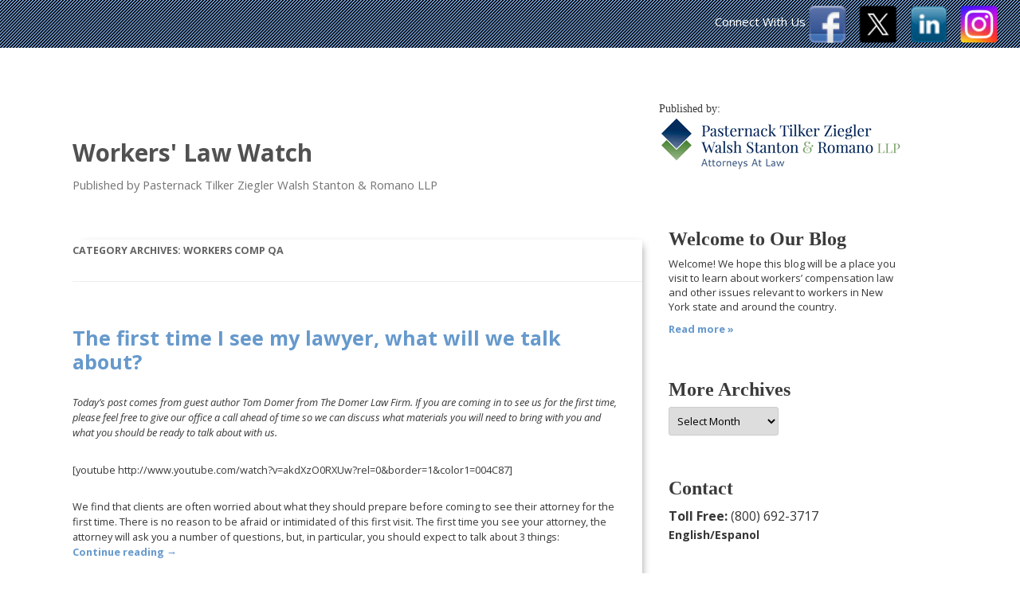

--- FILE ---
content_type: text/html; charset=UTF-8
request_url: https://workerslawwatch.com/category/workers-comp-qa-2/
body_size: 15250
content:
<!DOCTYPE html>
<!--[if IE 7]>
<html class="ie ie7" lang="en-US">
<![endif]-->
<!--[if IE 8]>
<html class="ie ie8" lang="en-US">
<![endif]-->
<!--[if !(IE 7) | !(IE 8)  ]><!-->
<html lang="en-US">
<!--<![endif]-->
<head>
<meta charset="UTF-8" />
<meta name="viewport" content="width=device-width" />
<meta content="related_content_manifest" value="2f9056a0-0309-4f8a-8ab4-2784d32bca0b"/>
<title>workers comp qa Archives - Workers&#039; Law Watch</title>
<link rel="profile" href="http://gmpg.org/xfn/11" />
<link rel="pingback" href="https://workerslawwatch.com/xmlrpc.php" />
<!--[if lt IE 9]>
<script src="https://workerslawwatch.com/wp-content/themes/twentytwelve/js/html5.js" type="text/javascript"></script>
<![endif]-->
<script type='text/javascript'>//<![CDATA[
(function() {
  var script = document.createElement('script');
  script.type  = 'text/javascript';
  script.async = 'async';
  script.src   = 'https://choruswp.nik.io/v1/related_content.js?id=502043&api_key=7378de628d2500d00b1111f7c0c7386c313bd9a1fec4a00';
  var s = document.getElementsByTagName('script')[0];
  s.parentNode.insertBefore(script, s);
})();//]]>
</script>
<meta name='robots' content='index, follow, max-image-preview:large, max-snippet:-1, max-video-preview:-1' />

	<!-- This site is optimized with the Yoast SEO plugin v26.6 - https://yoast.com/wordpress/plugins/seo/ -->
	<link rel="canonical" href="https://workerslawwatch.com/category/workers-comp-qa-2/" />
	<script type="application/ld+json" class="yoast-schema-graph">{"@context":"https://schema.org","@graph":[{"@type":"CollectionPage","@id":"https://workerslawwatch.com/category/workers-comp-qa-2/","url":"https://workerslawwatch.com/category/workers-comp-qa-2/","name":"workers comp qa Archives - Workers&#039; Law Watch","isPartOf":{"@id":"https://workerslawwatch.com/#website"},"inLanguage":"en-US"},{"@type":"WebSite","@id":"https://workerslawwatch.com/#website","url":"https://workerslawwatch.com/","name":"Workers&#039; Law Watch","description":"Published by Pasternack Tilker Ziegler Walsh Stanton &amp; Romano LLP","potentialAction":[{"@type":"SearchAction","target":{"@type":"EntryPoint","urlTemplate":"https://workerslawwatch.com/?s={search_term_string}"},"query-input":{"@type":"PropertyValueSpecification","valueRequired":true,"valueName":"search_term_string"}}],"inLanguage":"en-US"}]}</script>
	<!-- / Yoast SEO plugin. -->


<link rel='dns-prefetch' href='//fonts.googleapis.com' />
<link rel="alternate" type="application/rss+xml" title="Workers&#039; Law Watch &raquo; Feed" href="https://workerslawwatch.com/feed/" />
<link rel="alternate" type="application/rss+xml" title="Workers&#039; Law Watch &raquo; workers comp qa Category Feed" href="https://workerslawwatch.com/category/workers-comp-qa-2/feed/" />
<style id='wp-img-auto-sizes-contain-inline-css' type='text/css'>
img:is([sizes=auto i],[sizes^="auto," i]){contain-intrinsic-size:3000px 1500px}
/*# sourceURL=wp-img-auto-sizes-contain-inline-css */
</style>
<style id='wp-block-library-inline-css' type='text/css'>
:root{--wp-block-synced-color:#7a00df;--wp-block-synced-color--rgb:122,0,223;--wp-bound-block-color:var(--wp-block-synced-color);--wp-editor-canvas-background:#ddd;--wp-admin-theme-color:#007cba;--wp-admin-theme-color--rgb:0,124,186;--wp-admin-theme-color-darker-10:#006ba1;--wp-admin-theme-color-darker-10--rgb:0,107,160.5;--wp-admin-theme-color-darker-20:#005a87;--wp-admin-theme-color-darker-20--rgb:0,90,135;--wp-admin-border-width-focus:2px}@media (min-resolution:192dpi){:root{--wp-admin-border-width-focus:1.5px}}.wp-element-button{cursor:pointer}:root .has-very-light-gray-background-color{background-color:#eee}:root .has-very-dark-gray-background-color{background-color:#313131}:root .has-very-light-gray-color{color:#eee}:root .has-very-dark-gray-color{color:#313131}:root .has-vivid-green-cyan-to-vivid-cyan-blue-gradient-background{background:linear-gradient(135deg,#00d084,#0693e3)}:root .has-purple-crush-gradient-background{background:linear-gradient(135deg,#34e2e4,#4721fb 50%,#ab1dfe)}:root .has-hazy-dawn-gradient-background{background:linear-gradient(135deg,#faaca8,#dad0ec)}:root .has-subdued-olive-gradient-background{background:linear-gradient(135deg,#fafae1,#67a671)}:root .has-atomic-cream-gradient-background{background:linear-gradient(135deg,#fdd79a,#004a59)}:root .has-nightshade-gradient-background{background:linear-gradient(135deg,#330968,#31cdcf)}:root .has-midnight-gradient-background{background:linear-gradient(135deg,#020381,#2874fc)}:root{--wp--preset--font-size--normal:16px;--wp--preset--font-size--huge:42px}.has-regular-font-size{font-size:1em}.has-larger-font-size{font-size:2.625em}.has-normal-font-size{font-size:var(--wp--preset--font-size--normal)}.has-huge-font-size{font-size:var(--wp--preset--font-size--huge)}.has-text-align-center{text-align:center}.has-text-align-left{text-align:left}.has-text-align-right{text-align:right}.has-fit-text{white-space:nowrap!important}#end-resizable-editor-section{display:none}.aligncenter{clear:both}.items-justified-left{justify-content:flex-start}.items-justified-center{justify-content:center}.items-justified-right{justify-content:flex-end}.items-justified-space-between{justify-content:space-between}.screen-reader-text{border:0;clip-path:inset(50%);height:1px;margin:-1px;overflow:hidden;padding:0;position:absolute;width:1px;word-wrap:normal!important}.screen-reader-text:focus{background-color:#ddd;clip-path:none;color:#444;display:block;font-size:1em;height:auto;left:5px;line-height:normal;padding:15px 23px 14px;text-decoration:none;top:5px;width:auto;z-index:100000}html :where(.has-border-color){border-style:solid}html :where([style*=border-top-color]){border-top-style:solid}html :where([style*=border-right-color]){border-right-style:solid}html :where([style*=border-bottom-color]){border-bottom-style:solid}html :where([style*=border-left-color]){border-left-style:solid}html :where([style*=border-width]){border-style:solid}html :where([style*=border-top-width]){border-top-style:solid}html :where([style*=border-right-width]){border-right-style:solid}html :where([style*=border-bottom-width]){border-bottom-style:solid}html :where([style*=border-left-width]){border-left-style:solid}html :where(img[class*=wp-image-]){height:auto;max-width:100%}:where(figure){margin:0 0 1em}html :where(.is-position-sticky){--wp-admin--admin-bar--position-offset:var(--wp-admin--admin-bar--height,0px)}@media screen and (max-width:600px){html :where(.is-position-sticky){--wp-admin--admin-bar--position-offset:0px}}

/*# sourceURL=wp-block-library-inline-css */
</style><style id='global-styles-inline-css' type='text/css'>
:root{--wp--preset--aspect-ratio--square: 1;--wp--preset--aspect-ratio--4-3: 4/3;--wp--preset--aspect-ratio--3-4: 3/4;--wp--preset--aspect-ratio--3-2: 3/2;--wp--preset--aspect-ratio--2-3: 2/3;--wp--preset--aspect-ratio--16-9: 16/9;--wp--preset--aspect-ratio--9-16: 9/16;--wp--preset--color--black: #000000;--wp--preset--color--cyan-bluish-gray: #abb8c3;--wp--preset--color--white: #ffffff;--wp--preset--color--pale-pink: #f78da7;--wp--preset--color--vivid-red: #cf2e2e;--wp--preset--color--luminous-vivid-orange: #ff6900;--wp--preset--color--luminous-vivid-amber: #fcb900;--wp--preset--color--light-green-cyan: #7bdcb5;--wp--preset--color--vivid-green-cyan: #00d084;--wp--preset--color--pale-cyan-blue: #8ed1fc;--wp--preset--color--vivid-cyan-blue: #0693e3;--wp--preset--color--vivid-purple: #9b51e0;--wp--preset--gradient--vivid-cyan-blue-to-vivid-purple: linear-gradient(135deg,rgb(6,147,227) 0%,rgb(155,81,224) 100%);--wp--preset--gradient--light-green-cyan-to-vivid-green-cyan: linear-gradient(135deg,rgb(122,220,180) 0%,rgb(0,208,130) 100%);--wp--preset--gradient--luminous-vivid-amber-to-luminous-vivid-orange: linear-gradient(135deg,rgb(252,185,0) 0%,rgb(255,105,0) 100%);--wp--preset--gradient--luminous-vivid-orange-to-vivid-red: linear-gradient(135deg,rgb(255,105,0) 0%,rgb(207,46,46) 100%);--wp--preset--gradient--very-light-gray-to-cyan-bluish-gray: linear-gradient(135deg,rgb(238,238,238) 0%,rgb(169,184,195) 100%);--wp--preset--gradient--cool-to-warm-spectrum: linear-gradient(135deg,rgb(74,234,220) 0%,rgb(151,120,209) 20%,rgb(207,42,186) 40%,rgb(238,44,130) 60%,rgb(251,105,98) 80%,rgb(254,248,76) 100%);--wp--preset--gradient--blush-light-purple: linear-gradient(135deg,rgb(255,206,236) 0%,rgb(152,150,240) 100%);--wp--preset--gradient--blush-bordeaux: linear-gradient(135deg,rgb(254,205,165) 0%,rgb(254,45,45) 50%,rgb(107,0,62) 100%);--wp--preset--gradient--luminous-dusk: linear-gradient(135deg,rgb(255,203,112) 0%,rgb(199,81,192) 50%,rgb(65,88,208) 100%);--wp--preset--gradient--pale-ocean: linear-gradient(135deg,rgb(255,245,203) 0%,rgb(182,227,212) 50%,rgb(51,167,181) 100%);--wp--preset--gradient--electric-grass: linear-gradient(135deg,rgb(202,248,128) 0%,rgb(113,206,126) 100%);--wp--preset--gradient--midnight: linear-gradient(135deg,rgb(2,3,129) 0%,rgb(40,116,252) 100%);--wp--preset--font-size--small: 13px;--wp--preset--font-size--medium: 20px;--wp--preset--font-size--large: 36px;--wp--preset--font-size--x-large: 42px;--wp--preset--spacing--20: 0.44rem;--wp--preset--spacing--30: 0.67rem;--wp--preset--spacing--40: 1rem;--wp--preset--spacing--50: 1.5rem;--wp--preset--spacing--60: 2.25rem;--wp--preset--spacing--70: 3.38rem;--wp--preset--spacing--80: 5.06rem;--wp--preset--shadow--natural: 6px 6px 9px rgba(0, 0, 0, 0.2);--wp--preset--shadow--deep: 12px 12px 50px rgba(0, 0, 0, 0.4);--wp--preset--shadow--sharp: 6px 6px 0px rgba(0, 0, 0, 0.2);--wp--preset--shadow--outlined: 6px 6px 0px -3px rgb(255, 255, 255), 6px 6px rgb(0, 0, 0);--wp--preset--shadow--crisp: 6px 6px 0px rgb(0, 0, 0);}:where(.is-layout-flex){gap: 0.5em;}:where(.is-layout-grid){gap: 0.5em;}body .is-layout-flex{display: flex;}.is-layout-flex{flex-wrap: wrap;align-items: center;}.is-layout-flex > :is(*, div){margin: 0;}body .is-layout-grid{display: grid;}.is-layout-grid > :is(*, div){margin: 0;}:where(.wp-block-columns.is-layout-flex){gap: 2em;}:where(.wp-block-columns.is-layout-grid){gap: 2em;}:where(.wp-block-post-template.is-layout-flex){gap: 1.25em;}:where(.wp-block-post-template.is-layout-grid){gap: 1.25em;}.has-black-color{color: var(--wp--preset--color--black) !important;}.has-cyan-bluish-gray-color{color: var(--wp--preset--color--cyan-bluish-gray) !important;}.has-white-color{color: var(--wp--preset--color--white) !important;}.has-pale-pink-color{color: var(--wp--preset--color--pale-pink) !important;}.has-vivid-red-color{color: var(--wp--preset--color--vivid-red) !important;}.has-luminous-vivid-orange-color{color: var(--wp--preset--color--luminous-vivid-orange) !important;}.has-luminous-vivid-amber-color{color: var(--wp--preset--color--luminous-vivid-amber) !important;}.has-light-green-cyan-color{color: var(--wp--preset--color--light-green-cyan) !important;}.has-vivid-green-cyan-color{color: var(--wp--preset--color--vivid-green-cyan) !important;}.has-pale-cyan-blue-color{color: var(--wp--preset--color--pale-cyan-blue) !important;}.has-vivid-cyan-blue-color{color: var(--wp--preset--color--vivid-cyan-blue) !important;}.has-vivid-purple-color{color: var(--wp--preset--color--vivid-purple) !important;}.has-black-background-color{background-color: var(--wp--preset--color--black) !important;}.has-cyan-bluish-gray-background-color{background-color: var(--wp--preset--color--cyan-bluish-gray) !important;}.has-white-background-color{background-color: var(--wp--preset--color--white) !important;}.has-pale-pink-background-color{background-color: var(--wp--preset--color--pale-pink) !important;}.has-vivid-red-background-color{background-color: var(--wp--preset--color--vivid-red) !important;}.has-luminous-vivid-orange-background-color{background-color: var(--wp--preset--color--luminous-vivid-orange) !important;}.has-luminous-vivid-amber-background-color{background-color: var(--wp--preset--color--luminous-vivid-amber) !important;}.has-light-green-cyan-background-color{background-color: var(--wp--preset--color--light-green-cyan) !important;}.has-vivid-green-cyan-background-color{background-color: var(--wp--preset--color--vivid-green-cyan) !important;}.has-pale-cyan-blue-background-color{background-color: var(--wp--preset--color--pale-cyan-blue) !important;}.has-vivid-cyan-blue-background-color{background-color: var(--wp--preset--color--vivid-cyan-blue) !important;}.has-vivid-purple-background-color{background-color: var(--wp--preset--color--vivid-purple) !important;}.has-black-border-color{border-color: var(--wp--preset--color--black) !important;}.has-cyan-bluish-gray-border-color{border-color: var(--wp--preset--color--cyan-bluish-gray) !important;}.has-white-border-color{border-color: var(--wp--preset--color--white) !important;}.has-pale-pink-border-color{border-color: var(--wp--preset--color--pale-pink) !important;}.has-vivid-red-border-color{border-color: var(--wp--preset--color--vivid-red) !important;}.has-luminous-vivid-orange-border-color{border-color: var(--wp--preset--color--luminous-vivid-orange) !important;}.has-luminous-vivid-amber-border-color{border-color: var(--wp--preset--color--luminous-vivid-amber) !important;}.has-light-green-cyan-border-color{border-color: var(--wp--preset--color--light-green-cyan) !important;}.has-vivid-green-cyan-border-color{border-color: var(--wp--preset--color--vivid-green-cyan) !important;}.has-pale-cyan-blue-border-color{border-color: var(--wp--preset--color--pale-cyan-blue) !important;}.has-vivid-cyan-blue-border-color{border-color: var(--wp--preset--color--vivid-cyan-blue) !important;}.has-vivid-purple-border-color{border-color: var(--wp--preset--color--vivid-purple) !important;}.has-vivid-cyan-blue-to-vivid-purple-gradient-background{background: var(--wp--preset--gradient--vivid-cyan-blue-to-vivid-purple) !important;}.has-light-green-cyan-to-vivid-green-cyan-gradient-background{background: var(--wp--preset--gradient--light-green-cyan-to-vivid-green-cyan) !important;}.has-luminous-vivid-amber-to-luminous-vivid-orange-gradient-background{background: var(--wp--preset--gradient--luminous-vivid-amber-to-luminous-vivid-orange) !important;}.has-luminous-vivid-orange-to-vivid-red-gradient-background{background: var(--wp--preset--gradient--luminous-vivid-orange-to-vivid-red) !important;}.has-very-light-gray-to-cyan-bluish-gray-gradient-background{background: var(--wp--preset--gradient--very-light-gray-to-cyan-bluish-gray) !important;}.has-cool-to-warm-spectrum-gradient-background{background: var(--wp--preset--gradient--cool-to-warm-spectrum) !important;}.has-blush-light-purple-gradient-background{background: var(--wp--preset--gradient--blush-light-purple) !important;}.has-blush-bordeaux-gradient-background{background: var(--wp--preset--gradient--blush-bordeaux) !important;}.has-luminous-dusk-gradient-background{background: var(--wp--preset--gradient--luminous-dusk) !important;}.has-pale-ocean-gradient-background{background: var(--wp--preset--gradient--pale-ocean) !important;}.has-electric-grass-gradient-background{background: var(--wp--preset--gradient--electric-grass) !important;}.has-midnight-gradient-background{background: var(--wp--preset--gradient--midnight) !important;}.has-small-font-size{font-size: var(--wp--preset--font-size--small) !important;}.has-medium-font-size{font-size: var(--wp--preset--font-size--medium) !important;}.has-large-font-size{font-size: var(--wp--preset--font-size--large) !important;}.has-x-large-font-size{font-size: var(--wp--preset--font-size--x-large) !important;}
/*# sourceURL=global-styles-inline-css */
</style>

<style id='classic-theme-styles-inline-css' type='text/css'>
/*! This file is auto-generated */
.wp-block-button__link{color:#fff;background-color:#32373c;border-radius:9999px;box-shadow:none;text-decoration:none;padding:calc(.667em + 2px) calc(1.333em + 2px);font-size:1.125em}.wp-block-file__button{background:#32373c;color:#fff;text-decoration:none}
/*# sourceURL=/wp-includes/css/classic-themes.min.css */
</style>
<link rel='stylesheet' id='twentytwelve-fonts-css' href='https://fonts.googleapis.com/css?family=Open+Sans:400italic,700italic,400,700&#038;subset=latin,latin-ext' type='text/css' media='all' />
<link rel='stylesheet' id='twentytwelve-style-css' href='https://workerslawwatch.com/wp-content/themes/ptz/style.css?ver=6.9' type='text/css' media='all' />
<script type="text/javascript" src="https://workerslawwatch.com/wp-includes/js/jquery/jquery.min.js?ver=3.7.1" id="jquery-core-js"></script>
<script type="text/javascript" src="https://workerslawwatch.com/wp-includes/js/jquery/jquery-migrate.min.js?ver=3.4.1" id="jquery-migrate-js"></script>
		<style type="text/css" id="wp-custom-css">
			#socialmedia-container DIV.smc_icon_container {
    margin: 0 8px 10px !important;
    float: left;
    position: relative;
    padding: 0px !important;
    display: block;
}		</style>
		</head>

<body class="archive category category-workers-comp-qa-2 category-82 wp-theme-twentytwelve wp-child-theme-ptz custom-font-enabled">
<div id="page" class="hfeed site">
	<header id="masthead" class="site-header" role="banner">
		<hgroup>
			<h1 class="site-title"><a href="https://workerslawwatch.com/" title="Workers&#039; Law Watch" rel="home">Workers&#039; Law Watch</a></h1>
			<h2 class="site-description">Published by Pasternack Tilker Ziegler Walsh Stanton &amp; Romano LLP</h2>
		</hgroup>

		<nav id="site-navigation" class="main-navigation" role="navigation">
			<h3 class="menu-toggle">Menu</h3>
			<a class="assistive-text" href="#content" title="Skip to content">Skip to content</a>
			<div class="nav-menu"><ul>
<li ><a href="https://workerslawwatch.com/">Home</a></li><li class="page_item page-item-179"><a href="https://workerslawwatch.com/about/">About this Blog</a></li>
<li class="page_item page-item-89124"><a href="https://workerslawwatch.com/archives/">Archives</a></li>
<li class="page_item page-item-89122"><a href="https://workerslawwatch.com/contact/">Contact</a></li>
<li class="page_item page-item-195"><a href="https://workerslawwatch.com/sitemap/">Sitemap</a></li>
<li class="page_item page-item-158"><a href="https://workerslawwatch.com/terms/">Terms</a></li>
</ul></div>
		</nav><!-- #site-navigation -->

				<!-- #branding -->
  		<div id="smallLogo">
   			<h4>Published by:</h4>
    		<a href="https://www.workerslaw.com/" target="_blank"><img src="/wp-content/themes/ptz/images/logo_ptz.png" alt="Pasternack Tilker Ziegler Walsh Stanton & Romano LLP"/></a> 
    	</div>
    	<div id="social-header">
    		<div id="connect_with_us">Connect With Us</div>
    	<!-- BEGIN SOCIAL MEDIA CONTACTS -->
			<div id="socialmedia-container">
				<div id="social-facebook" class="smc_icon_container Default"><a href="http://www.facebook.com/workerscompensationattorneys" target="_blank" title="Link to my Facebook Page"><img alt="Link to my Facebook Page" src="/wp-content/themes/ptz/images/facebook-logo.png" scale="0"></a></div>
				<div id="social-twitter" class="smc_icon_container Default"><a href="http://twitter.com/WorkersLaw" target="_blank" title="Link to my Twitter Page"><img alt="Link to my Twitter Page" src="/wp-content/themes/ptz/images/x-logo.png" scale="0"></a></div>
				<div id="social-linkedin" class="smc_icon_container Default"><a href="http://www.linkedin.com/company/2051234?trk=tyah" target="_blank" title="Link to my Linkedin Page"><img alt="Link to my Linkedin Page" src="/wp-content/themes/ptz/images/linkedin-logo.png" scale="0"></a></div>
				<div id="social-instagram" class="smc_icon_container Default"><a href="https://www.instagram.com/workerslaw/" target="_blank" title="Link to my Instagram Page"><img alt="Link to my Instagram Page" src="/wp-content/themes/ptz/images/ig-logo.png" scale="0"></a></div>
			</div>
		</div><!-- END SOCIAL MEDIA CONTACTS -->
	</header><!-- #masthead -->
	<div id="main" class="wrapper">
	<section id="primary" class="site-content">
		<div id="content" role="main">

					<header class="archive-header">
				<h1 class="archive-title">Category Archives: <span>workers comp qa</span></h1>

						</header><!-- .archive-header -->

			
	<article id="post-1390" itemscope="" itemtype="http://nik.io/v1/schema/Article" class="post-1390 post type-post status-publish format-standard hentry category-workers-comp-basics-2 category-workers-comp-qa-2 category-workers-compensation-4-9 category-workplace-injury tag-first-time tag-lawyer-questions tag-mechanism-of-injury tag-video-2">
		<span itemprop="https://workerslawwatch.com/2012/10/01/the-first-time-i-see-my-lawyer-what-will-we-talk-about/" content="{https://workerslawwatch.com/2012/10/01/the-first-time-i-see-my-lawyer-what-will-we-talk-about/}"></span>
				<header class="entry-header">
			<!---->
						<h1 class="entry-title">
				<a href="https://workerslawwatch.com/2012/10/01/the-first-time-i-see-my-lawyer-what-will-we-talk-about/" rel="bookmark">The first time I see my lawyer, what will we talk about?</a>
			</h1>
					</header><!-- .entry-header -->

				<div class="entry-content">
			<p style='font-style:italic'> Today&#8217;s post comes from guest author Tom Domer from The Domer Law Firm. If you are coming in to see us for the first time, please feel free to give our office a call ahead of time so we can discuss what materials you will need to bring with you and what you should be ready to talk about with us.</p>
<p>[youtube http://www.youtube.com/watch?v=akdXzO0RXUw?rel=0&amp;border=1&amp;color1=004C87]</p>
<p>We find that clients are often worried about what they should prepare before coming to see their attorney for the first time. There is no reason to be afraid or intimidated of this first visit. The first time you see your attorney, the attorney will ask you a number of questions, but, in particular, you should expect to talk about 3 things:<br />
 <a href="https://workerslawwatch.com/2012/10/01/the-first-time-i-see-my-lawyer-what-will-we-talk-about/#more-1390" class="more-link">Continue reading <span class="meta-nav">&rarr;</span></a></p>
<p><em><strong>Prior results do not guarantee outcomes.<br>Attorney Advertising.</strong></em></p>
					</div><!— .entry-content -->
		
		<footer class="entry-meta">
			<div data-chorus-discovery=''></div>
						This entry was posted in <a href="https://workerslawwatch.com/category/workers-comp-basics-2/" rel="category tag">workers comp basics</a>, <a href="https://workerslawwatch.com/category/workers-comp-qa-2/" rel="category tag">workers comp qa</a>, <a href="https://workerslawwatch.com/category/workers-compensation-4-9/" rel="category tag">workers compensation</a>, <a href="https://workerslawwatch.com/category/workplace-injury/" rel="category tag">Workplace Injury</a> and tagged <a href="https://workerslawwatch.com/tag/first-time/" rel="tag">first time</a>, <a href="https://workerslawwatch.com/tag/lawyer-questions/" rel="tag">lawyer questions</a>, <a href="https://workerslawwatch.com/tag/mechanism-of-injury/" rel="tag">mechanism of injury</a>, <a href="https://workerslawwatch.com/tag/video-2/" rel="tag">video</a> on <a href="https://workerslawwatch.com/2012/10/01/the-first-time-i-see-my-lawyer-what-will-we-talk-about/" title="8:01 am" rel="bookmark"><time class="entry-date" datetime="2012-10-01T08:01:32-04:00">October 1, 2012</time></a><span class="by-author"> by <span class="author vcard"><a class="url fn n" href="https://workerslawwatch.com/author/edgar/" title="View all posts by Edgar Romano" rel="author">Edgar Romano</a></span></span>.								</footer><!-- .entry-meta -->
	</article><!-- #post -->

		
		</div><!-- #content -->
	</section><!-- #primary -->


			<div id="secondary" class="widget-area" role="complementary">
			<aside id="block-16" class="widget widget_block"><h3 class="widget-title">Welcome to Our Blog</h3>
<div class="textwidget"><p>Welcome! We hope this blog will be a place you visit to learn about workers’ compensation law and other issues relevant to workers in New York state and around the country.</p> <p><a href="/about/">Read more »</a></p></div></aside><aside id="archives-2" class="widget widget_archive"><h3 class="widget-title">More Archives</h3>		<label class="screen-reader-text" for="archives-dropdown-2">More Archives</label>
		<select id="archives-dropdown-2" name="archive-dropdown">
			
			<option value="">Select Month</option>
				<option value='https://workerslawwatch.com/2026/01/'> January 2026 </option>
	<option value='https://workerslawwatch.com/2025/12/'> December 2025 </option>
	<option value='https://workerslawwatch.com/2025/11/'> November 2025 </option>
	<option value='https://workerslawwatch.com/2025/10/'> October 2025 </option>
	<option value='https://workerslawwatch.com/2025/09/'> September 2025 </option>
	<option value='https://workerslawwatch.com/2025/08/'> August 2025 </option>
	<option value='https://workerslawwatch.com/2025/07/'> July 2025 </option>
	<option value='https://workerslawwatch.com/2025/06/'> June 2025 </option>
	<option value='https://workerslawwatch.com/2025/05/'> May 2025 </option>
	<option value='https://workerslawwatch.com/2025/04/'> April 2025 </option>
	<option value='https://workerslawwatch.com/2025/03/'> March 2025 </option>
	<option value='https://workerslawwatch.com/2025/02/'> February 2025 </option>
	<option value='https://workerslawwatch.com/2025/01/'> January 2025 </option>
	<option value='https://workerslawwatch.com/2024/12/'> December 2024 </option>
	<option value='https://workerslawwatch.com/2024/11/'> November 2024 </option>
	<option value='https://workerslawwatch.com/2024/10/'> October 2024 </option>
	<option value='https://workerslawwatch.com/2024/09/'> September 2024 </option>
	<option value='https://workerslawwatch.com/2024/08/'> August 2024 </option>
	<option value='https://workerslawwatch.com/2024/07/'> July 2024 </option>
	<option value='https://workerslawwatch.com/2024/06/'> June 2024 </option>
	<option value='https://workerslawwatch.com/2024/05/'> May 2024 </option>
	<option value='https://workerslawwatch.com/2024/04/'> April 2024 </option>
	<option value='https://workerslawwatch.com/2024/03/'> March 2024 </option>
	<option value='https://workerslawwatch.com/2024/02/'> February 2024 </option>
	<option value='https://workerslawwatch.com/2024/01/'> January 2024 </option>
	<option value='https://workerslawwatch.com/2023/12/'> December 2023 </option>
	<option value='https://workerslawwatch.com/2019/03/'> March 2019 </option>
	<option value='https://workerslawwatch.com/2019/01/'> January 2019 </option>
	<option value='https://workerslawwatch.com/2018/10/'> October 2018 </option>
	<option value='https://workerslawwatch.com/2018/09/'> September 2018 </option>
	<option value='https://workerslawwatch.com/2018/07/'> July 2018 </option>
	<option value='https://workerslawwatch.com/2018/06/'> June 2018 </option>
	<option value='https://workerslawwatch.com/2018/05/'> May 2018 </option>
	<option value='https://workerslawwatch.com/2018/04/'> April 2018 </option>
	<option value='https://workerslawwatch.com/2018/03/'> March 2018 </option>
	<option value='https://workerslawwatch.com/2018/02/'> February 2018 </option>
	<option value='https://workerslawwatch.com/2018/01/'> January 2018 </option>
	<option value='https://workerslawwatch.com/2017/12/'> December 2017 </option>
	<option value='https://workerslawwatch.com/2017/11/'> November 2017 </option>
	<option value='https://workerslawwatch.com/2017/10/'> October 2017 </option>
	<option value='https://workerslawwatch.com/2017/09/'> September 2017 </option>
	<option value='https://workerslawwatch.com/2017/08/'> August 2017 </option>
	<option value='https://workerslawwatch.com/2017/07/'> July 2017 </option>
	<option value='https://workerslawwatch.com/2017/06/'> June 2017 </option>
	<option value='https://workerslawwatch.com/2017/05/'> May 2017 </option>
	<option value='https://workerslawwatch.com/2017/04/'> April 2017 </option>
	<option value='https://workerslawwatch.com/2017/03/'> March 2017 </option>
	<option value='https://workerslawwatch.com/2017/02/'> February 2017 </option>
	<option value='https://workerslawwatch.com/2017/01/'> January 2017 </option>
	<option value='https://workerslawwatch.com/2016/12/'> December 2016 </option>
	<option value='https://workerslawwatch.com/2016/11/'> November 2016 </option>
	<option value='https://workerslawwatch.com/2016/10/'> October 2016 </option>
	<option value='https://workerslawwatch.com/2016/07/'> July 2016 </option>
	<option value='https://workerslawwatch.com/2016/06/'> June 2016 </option>
	<option value='https://workerslawwatch.com/2016/05/'> May 2016 </option>
	<option value='https://workerslawwatch.com/2016/04/'> April 2016 </option>
	<option value='https://workerslawwatch.com/2016/03/'> March 2016 </option>
	<option value='https://workerslawwatch.com/2016/02/'> February 2016 </option>
	<option value='https://workerslawwatch.com/2016/01/'> January 2016 </option>
	<option value='https://workerslawwatch.com/2015/12/'> December 2015 </option>
	<option value='https://workerslawwatch.com/2015/11/'> November 2015 </option>
	<option value='https://workerslawwatch.com/2015/10/'> October 2015 </option>
	<option value='https://workerslawwatch.com/2015/09/'> September 2015 </option>
	<option value='https://workerslawwatch.com/2015/08/'> August 2015 </option>
	<option value='https://workerslawwatch.com/2015/07/'> July 2015 </option>
	<option value='https://workerslawwatch.com/2015/06/'> June 2015 </option>
	<option value='https://workerslawwatch.com/2015/05/'> May 2015 </option>
	<option value='https://workerslawwatch.com/2015/04/'> April 2015 </option>
	<option value='https://workerslawwatch.com/2015/03/'> March 2015 </option>
	<option value='https://workerslawwatch.com/2015/02/'> February 2015 </option>
	<option value='https://workerslawwatch.com/2015/01/'> January 2015 </option>
	<option value='https://workerslawwatch.com/2014/12/'> December 2014 </option>
	<option value='https://workerslawwatch.com/2014/11/'> November 2014 </option>
	<option value='https://workerslawwatch.com/2014/10/'> October 2014 </option>
	<option value='https://workerslawwatch.com/2014/09/'> September 2014 </option>
	<option value='https://workerslawwatch.com/2014/08/'> August 2014 </option>
	<option value='https://workerslawwatch.com/2014/06/'> June 2014 </option>
	<option value='https://workerslawwatch.com/2014/05/'> May 2014 </option>
	<option value='https://workerslawwatch.com/2014/04/'> April 2014 </option>
	<option value='https://workerslawwatch.com/2014/03/'> March 2014 </option>
	<option value='https://workerslawwatch.com/2014/02/'> February 2014 </option>
	<option value='https://workerslawwatch.com/2014/01/'> January 2014 </option>
	<option value='https://workerslawwatch.com/2013/12/'> December 2013 </option>
	<option value='https://workerslawwatch.com/2013/11/'> November 2013 </option>
	<option value='https://workerslawwatch.com/2013/10/'> October 2013 </option>
	<option value='https://workerslawwatch.com/2013/09/'> September 2013 </option>
	<option value='https://workerslawwatch.com/2013/08/'> August 2013 </option>
	<option value='https://workerslawwatch.com/2013/07/'> July 2013 </option>
	<option value='https://workerslawwatch.com/2013/06/'> June 2013 </option>
	<option value='https://workerslawwatch.com/2013/05/'> May 2013 </option>
	<option value='https://workerslawwatch.com/2013/04/'> April 2013 </option>
	<option value='https://workerslawwatch.com/2013/03/'> March 2013 </option>
	<option value='https://workerslawwatch.com/2013/02/'> February 2013 </option>
	<option value='https://workerslawwatch.com/2013/01/'> January 2013 </option>
	<option value='https://workerslawwatch.com/2012/12/'> December 2012 </option>
	<option value='https://workerslawwatch.com/2012/11/'> November 2012 </option>
	<option value='https://workerslawwatch.com/2012/10/'> October 2012 </option>
	<option value='https://workerslawwatch.com/2012/09/'> September 2012 </option>
	<option value='https://workerslawwatch.com/2012/08/'> August 2012 </option>
	<option value='https://workerslawwatch.com/2012/07/'> July 2012 </option>
	<option value='https://workerslawwatch.com/2012/06/'> June 2012 </option>
	<option value='https://workerslawwatch.com/2012/05/'> May 2012 </option>
	<option value='https://workerslawwatch.com/2012/04/'> April 2012 </option>
	<option value='https://workerslawwatch.com/2012/03/'> March 2012 </option>
	<option value='https://workerslawwatch.com/2012/02/'> February 2012 </option>
	<option value='https://workerslawwatch.com/2012/01/'> January 2012 </option>
	<option value='https://workerslawwatch.com/2011/12/'> December 2011 </option>
	<option value='https://workerslawwatch.com/2011/11/'> November 2011 </option>
	<option value='https://workerslawwatch.com/2011/10/'> October 2011 </option>
	<option value='https://workerslawwatch.com/2011/09/'> September 2011 </option>
	<option value='https://workerslawwatch.com/2011/08/'> August 2011 </option>
	<option value='https://workerslawwatch.com/2011/05/'> May 2011 </option>

		</select>

			<script type="text/javascript">
/* <![CDATA[ */

( ( dropdownId ) => {
	const dropdown = document.getElementById( dropdownId );
	function onSelectChange() {
		setTimeout( () => {
			if ( 'escape' === dropdown.dataset.lastkey ) {
				return;
			}
			if ( dropdown.value ) {
				document.location.href = dropdown.value;
			}
		}, 250 );
	}
	function onKeyUp( event ) {
		if ( 'Escape' === event.key ) {
			dropdown.dataset.lastkey = 'escape';
		} else {
			delete dropdown.dataset.lastkey;
		}
	}
	function onClick() {
		delete dropdown.dataset.lastkey;
	}
	dropdown.addEventListener( 'keyup', onKeyUp );
	dropdown.addEventListener( 'click', onClick );
	dropdown.addEventListener( 'change', onSelectChange );
})( "archives-dropdown-2" );

//# sourceURL=WP_Widget_Archives%3A%3Awidget
/* ]]> */
</script>
</aside><aside id="block-17" class="widget widget_block"><h3 class="widget-title">Contact</h3>
<span style="font-size:16px;"><b>Toll Free:</b> (800) 692-3717</span>
<b>English/Espanol</b></aside><aside id="block-18" class="widget widget_block"><div class="textwidget"><p><b>Manhattan Office</b><br>
551 5th Ave #520<br>
New York, NY 10176<br>
(212) 341-7900<br>
Directions: <a href="https://maps.app.goo.gl/uzgQqUHu9PLprQef7" target="_blank" rel="noopener">Click here </a></p>
<p><b>Bronx Office</b><br>
1775 Grand Concourse<br>
Suite 701<br>
Bronx, NY 10453<br>
(347) 584-8576<br>
Directions: <a href="https://maps.app.goo.gl/XuJPkejqu6E51TaH9" target="_blank" rel="noopener">Click here </a></p>
<p><b>Brooklyn Offices</b><br>
180 Livingston St, Suite 2<br>
Brooklyn, NY 11201<br>
(718) 395-5056<br>
Directions: <a href="https://maps.app.goo.gl/dBQzyuE1qxecCbxJ9" target="_blank" rel="noopener">Click here </a></p>
<p>2053 Flatbush Ave, Floor 1<br>
Brooklyn, NY 11234<br>
(718) 222-9800<br>
Directions: <a href="https://maps.app.goo.gl/zK432fr6xUrvcb2o6" target="_blank" rel="noopener">Click here </a></p>
<p><b>Queens Office</b><br>
118-35 Queens Blvd, Suite 1725<br>
Queens, NY 11375<br>
(347) 926-7104<br>
Directions: <a href="https://maps.app.goo.gl/Bi76kwaVvCwhwpQm9" target="_blank" rel="noopener">Click here </a></p>
<p><b>Westchester County Office</b><br>
1 N Broadway<br>
#802<br>
White Plains, NY 10601<br>
(914) 328-8500<br>
Directions: <a href="https://maps.app.goo.gl/NAxRz7iKYyCooT6m8" target="_blank" rel="noopener">Click here </a></p>
<p><b>Rockland County Office</b><br>
369 S Main St<br>
New City, NY 10956<br>
(845) 369-3200<br>
Directions: <a href="https://maps.app.goo.gl/PkZnGeZMvCnW2HKc6" target="_blank" rel="noopener">Click here </a></p>
<p><b>Nassau County Office</b><br>
666 Old Country Rd<br>
#605<br>
Garden City, NY 11530<br>
(516) 742-3636<br>
Directions: <a href="https://maps.app.goo.gl/Fm5ffVXhYxQP5KMcA" target="_blank" rel="noopener">Click here </a></p>
<p><b>Brentwood Office</b><br>
500 Express Dr S<br>
#100<br>
Brentwood, NY 11717<br>
(631) 348-1668<br>
Directions: <a href="https://maps.app.goo.gl/M6mnmhDuAnEoFxfh9" target="_blank" rel="noopener">Click here </a></p>
<p><b>Middletown Office</b><br>
401 E Main St<br>
Middletown, NY 10940<br>
(845) 369-8524<br>
Directions: <a href="https://maps.app.goo.gl/uDRLTgfMdw6aFwt97" target="_blank" rel="noopener">Click here </a></p>
<p><b>Albany Office</b><br>
120 State St<br>
Albany, NY 12207<br>
(518) 641-1584<br>
Directions: <a href="https://maps.app.goo.gl/uM2DyFVSJ3nn6bEW8" target="_blank" rel="noopener">Click here </a></p>
<p><b>New Windsor Office</b><br>
117 Executive Dr #200<br>
New Windsor, NY 12553<br>
(845) 582-3071<br>
Directions: <a href="https://maps.app.goo.gl/JXsLRy2MmshNSsR19" target="_blank" rel="noopener">Click here </a></p>
</div></aside><aside id="categories-3" class="widget widget_categories"><h3 class="widget-title">Categories</h3><form action="https://workerslawwatch.com" method="get"><label class="screen-reader-text" for="cat">Categories</label><select  name='cat' id='cat' class='postform'>
	<option value='-1'>Select Category</option>
	<option class="level-0" value="2">9/11&nbsp;&nbsp;(3)</option>
	<option class="level-0" value="985">acronyms&nbsp;&nbsp;(2)</option>
	<option class="level-0" value="791">Alternative Security Program&nbsp;&nbsp;(1)</option>
	<option class="level-0" value="1332">Amusement Park&nbsp;&nbsp;(1)</option>
	<option class="level-0" value="3">Asbestos&nbsp;&nbsp;(3)</option>
	<option class="level-0" value="1251">Attorney-Client Relations&nbsp;&nbsp;(1)</option>
	<option class="level-0" value="4">Awards&nbsp;&nbsp;(3)</option>
	<option class="level-0" value="1524">Benefits&nbsp;&nbsp;(3)</option>
	<option class="level-0" value="1168">Branding&nbsp;&nbsp;(1)</option>
	<option class="level-0" value="5">Break Time&nbsp;&nbsp;(1)</option>
	<option class="level-0" value="6">Business Travel&nbsp;&nbsp;(1)</option>
	<option class="level-0" value="792">California&nbsp;&nbsp;(1)</option>
	<option class="level-0" value="7">Cancer&nbsp;&nbsp;(2)</option>
	<option class="level-0" value="1235">carbon monoxide&nbsp;&nbsp;(2)</option>
	<option class="level-0" value="1238">carbon monoxide detector&nbsp;&nbsp;(1)</option>
	<option class="level-0" value="1236">carbon monoxide poisioning&nbsp;&nbsp;(1)</option>
	<option class="level-0" value="8">carpal tunnel&nbsp;&nbsp;(1)</option>
	<option class="level-0" value="805">case study&nbsp;&nbsp;(1)</option>
	<option class="level-0" value="1258">CDC&nbsp;&nbsp;(1)</option>
	<option class="level-0" value="938">centennial&nbsp;&nbsp;(1)</option>
	<option class="level-0" value="1259">Centers for Disease Control&nbsp;&nbsp;(1)</option>
	<option class="level-0" value="1285">certified nursing assistant&nbsp;&nbsp;(1)</option>
	<option class="level-0" value="10">Chemical Exposure&nbsp;&nbsp;(1)</option>
	<option class="level-0" value="935">Chemical Exposures&nbsp;&nbsp;(1)</option>
	<option class="level-0" value="712">Children&nbsp;&nbsp;(3)</option>
	<option class="level-0" value="1005">Chromium IV&nbsp;&nbsp;(1)</option>
	<option class="level-0" value="750">Client Advocacy&nbsp;&nbsp;(2)</option>
	<option class="level-0" value="1400">Closed Period of Disability&nbsp;&nbsp;(1)</option>
	<option class="level-0" value="1286">CNA&nbsp;&nbsp;(1)</option>
	<option class="level-0" value="1237">co detector&nbsp;&nbsp;(1)</option>
	<option class="level-0" value="1169">Community&nbsp;&nbsp;(1)</option>
	<option class="level-0" value="1107">confidentiality agreements&nbsp;&nbsp;(1)</option>
	<option class="level-0" value="1094">construction accidents&nbsp;&nbsp;(4)</option>
	<option class="level-0" value="1312">Corporate fraud&nbsp;&nbsp;(1)</option>
	<option class="level-0" value="1084">Corporate Welfare&nbsp;&nbsp;(1)</option>
	<option class="level-0" value="995">Costs&nbsp;&nbsp;(1)</option>
	<option class="level-0" value="1275">deadliest jobs&nbsp;&nbsp;(1)</option>
	<option class="level-0" value="1294">Defense Base Act&nbsp;&nbsp;(1)</option>
	<option class="level-0" value="793">Department of Industrial Relations&nbsp;&nbsp;(1)</option>
	<option class="level-0" value="1019">depositions&nbsp;&nbsp;(1)</option>
	<option class="level-0" value="1317">Disability&nbsp;&nbsp;(3)</option>
	<option class="level-0" value="865">Disabled&nbsp;&nbsp;(1)</option>
	<option class="level-0" value="812">discrimination&nbsp;&nbsp;(1)</option>
	<option class="level-0" value="918">DLI&nbsp;&nbsp;(1)</option>
	<option class="level-0" value="986">DME&nbsp;&nbsp;(1)</option>
	<option class="level-0" value="217">doctor&nbsp;&nbsp;(2)</option>
	<option class="level-0" value="12">doctors&nbsp;&nbsp;(2)</option>
	<option class="level-0" value="13">doctors and medical&nbsp;&nbsp;(3)</option>
	<option class="level-0" value="14">Donning and Doffing&nbsp;&nbsp;(1)</option>
	<option class="level-0" value="16">drug and pharmaceutical-law&nbsp;&nbsp;(9)</option>
	<option class="level-0" value="17">Elder Law&nbsp;&nbsp;(2)</option>
	<option class="level-0" value="1432">electrocution&nbsp;&nbsp;(1)</option>
	<option class="level-0" value="18">Employee Misclassification&nbsp;&nbsp;(1)</option>
	<option class="level-0" value="19">Employer Fraud&nbsp;&nbsp;(3)</option>
	<option class="level-0" value="236">employers&nbsp;&nbsp;(1)</option>
	<option class="level-0" value="1287">employment&nbsp;&nbsp;(2)</option>
	<option class="level-0" value="20">employment discrimination&nbsp;&nbsp;(1)</option>
	<option class="level-0" value="1032">employment law&nbsp;&nbsp;(6)</option>
	<option class="level-0" value="967">Environmental tobacco smoke&nbsp;&nbsp;(1)</option>
	<option class="level-0" value="939">explosion&nbsp;&nbsp;(1)</option>
	<option class="level-0" value="1288">Fair Labor Standards Act&nbsp;&nbsp;(1)</option>
	<option class="level-0" value="1095">falls&nbsp;&nbsp;(1)</option>
	<option class="level-0" value="987">FCE&nbsp;&nbsp;(1)</option>
	<option class="level-0" value="21">fighting fraud&nbsp;&nbsp;(3)</option>
	<option class="level-0" value="838">Fim News&nbsp;&nbsp;(6)</option>
	<option class="level-0" value="257">fire&nbsp;&nbsp;(1)</option>
	<option class="level-0" value="22">Firefighters&nbsp;&nbsp;(2)</option>
	<option class="level-0" value="1457">Firm New&nbsp;&nbsp;(1)</option>
	<option class="level-0" value="23">Firm News&nbsp;&nbsp;(31)</option>
	<option class="level-0" value="24">First Responders&nbsp;&nbsp;(5)</option>
	<option class="level-0" value="1279">fishermen&nbsp;&nbsp;(1)</option>
	<option class="level-0" value="1289">FLSA&nbsp;&nbsp;(1)</option>
	<option class="level-0" value="1085">Food Stamps&nbsp;&nbsp;(1)</option>
	<option class="level-0" value="1151">forklifts&nbsp;&nbsp;(1)</option>
	<option class="level-0" value="25">Formaldehyde&nbsp;&nbsp;(2)</option>
	<option class="level-0" value="26">Fraud&nbsp;&nbsp;(7)</option>
	<option class="level-0" value="1037">getting fired&nbsp;&nbsp;(1)</option>
	<option class="level-0" value="27">Government&nbsp;&nbsp;(34)</option>
	<option class="level-0" value="1222">Gratuity&nbsp;&nbsp;(1)</option>
	<option class="level-0" value="28">Health&nbsp;&nbsp;(7)</option>
	<option class="level-0" value="29">health insurance&nbsp;&nbsp;(1)</option>
	<option class="level-0" value="1215">Health Update&nbsp;&nbsp;(1)</option>
	<option class="level-0" value="294">history&nbsp;&nbsp;(1)</option>
	<option class="level-0" value="810">history of workers&#8217; compensation&nbsp;&nbsp;(1)</option>
	<option class="level-0" value="30">holidays&nbsp;&nbsp;(2)</option>
	<option class="level-0" value="1239">home safety&nbsp;&nbsp;(1)</option>
	<option class="level-0" value="1422">honors and awards&nbsp;&nbsp;(1)</option>
	<option class="level-0" value="309">IME&nbsp;&nbsp;(1)</option>
	<option class="level-0" value="1088">IMEs&nbsp;&nbsp;(1)</option>
	<option class="level-0" value="33">Insurance&nbsp;&nbsp;(1)</option>
	<option class="level-0" value="1244">Insurance Companies&nbsp;&nbsp;(1)</option>
	<option class="level-0" value="34">insurance regulation&nbsp;&nbsp;(1)</option>
	<option class="level-0" value="1130">Iowa&nbsp;&nbsp;(1)</option>
	<option class="level-0" value="1277">jernlaw&nbsp;&nbsp;(1)</option>
	<option class="level-0" value="35">Job Termination&nbsp;&nbsp;(1)</option>
	<option class="level-0" value="1489">joint replacement&nbsp;&nbsp;(1)</option>
	<option class="level-0" value="1430">labor negotiation&nbsp;&nbsp;(1)</option>
	<option class="level-0" value="1431">law&nbsp;&nbsp;(1)</option>
	<option class="level-0" value="1445">leadership&nbsp;&nbsp;(1)</option>
	<option class="level-0" value="1212">LeGal&nbsp;&nbsp;(1)</option>
	<option class="level-0" value="36">Legislation&nbsp;&nbsp;(24)</option>
	<option class="level-0" value="988">LOEC&nbsp;&nbsp;(1)</option>
	<option class="level-0" value="1213">LTBT&nbsp;&nbsp;(1)</option>
	<option class="level-0" value="1278">lumberjacks&nbsp;&nbsp;(1)</option>
	<option class="level-0" value="1155">machinery&nbsp;&nbsp;(1)</option>
	<option class="level-0" value="37">Manufacturing&nbsp;&nbsp;(1)</option>
	<option class="level-0" value="38">Medicaid&nbsp;&nbsp;(1)</option>
	<option class="level-0" value="40">Medical Care&nbsp;&nbsp;(1)</option>
	<option class="level-0" value="1436">Medical Malpractice&nbsp;&nbsp;(2)</option>
	<option class="level-0" value="41">Medicare&nbsp;&nbsp;(3)</option>
	<option class="level-0" value="972">Memorial Day&nbsp;&nbsp;(1)</option>
	<option class="level-0" value="42">mental health&nbsp;&nbsp;(1)</option>
	<option class="level-0" value="362">Mental Injuries&nbsp;&nbsp;(6)</option>
	<option class="level-0" value="44">Mesothelioma&nbsp;&nbsp;(2)</option>
	<option class="level-0" value="890">Mitigation&nbsp;&nbsp;(1)</option>
	<option class="level-0" value="989">MMI&nbsp;&nbsp;(1)</option>
	<option class="level-0" value="1167">Money&nbsp;&nbsp;(1)</option>
	<option class="level-0" value="700">Natural Disasters&nbsp;&nbsp;(8)</option>
	<option class="level-0" value="1091">Nebraska&nbsp;&nbsp;(1)</option>
	<option class="level-0" value="839">New York State Trial Lawyers Association&nbsp;&nbsp;(1)</option>
	<option class="level-0" value="840">NYSTLA&nbsp;&nbsp;(2)</option>
	<option class="level-0" value="47">ObamaCare&nbsp;&nbsp;(1)</option>
	<option class="level-0" value="1449">Occupational Disease&nbsp;&nbsp;(2)</option>
	<option class="level-0" value="980">Occupational Exposure&nbsp;&nbsp;(1)</option>
	<option class="level-0" value="1403">Occupational Illness&nbsp;&nbsp;(2)</option>
	<option class="level-0" value="419">OSHA&nbsp;&nbsp;(1)</option>
	<option class="level-0" value="1423">partners&nbsp;&nbsp;(1)</option>
	<option class="level-0" value="659">Pasternack Tilker Ziegler Walsh Stanton &amp; Romano LLP&nbsp;&nbsp;(3)</option>
	<option class="level-0" value="49">Penalties&nbsp;&nbsp;(1)</option>
	<option class="level-0" value="51">pension&nbsp;&nbsp;(1)</option>
	<option class="level-0" value="1429">picketing&nbsp;&nbsp;(1)</option>
	<option class="level-0" value="1280">pilots&nbsp;&nbsp;(1)</option>
	<option class="level-0" value="52">Police&nbsp;&nbsp;(1)</option>
	<option class="level-0" value="438">Politics&nbsp;&nbsp;(2)</option>
	<option class="level-0" value="443">PPD&nbsp;&nbsp;(1)</option>
	<option class="level-0" value="53">private investigator&nbsp;&nbsp;(1)</option>
	<option class="level-0" value="990">PTD&nbsp;&nbsp;(1)</option>
	<option class="level-0" value="1256">Public Employees&nbsp;&nbsp;(1)</option>
	<option class="level-0" value="54">q a mondays&nbsp;&nbsp;(14)</option>
	<option class="level-0" value="55">Reform&nbsp;&nbsp;(3)</option>
	<option class="level-0" value="1333">Regulation&nbsp;&nbsp;(1)</option>
	<option class="level-0" value="997">Regulations&nbsp;&nbsp;(2)</option>
	<option class="level-0" value="56">retaliation&nbsp;&nbsp;(1)</option>
	<option class="level-0" value="1090">Safety&nbsp;&nbsp;(5)</option>
	<option class="level-0" value="57">Safety Gear&nbsp;&nbsp;(3)</option>
	<option class="level-0" value="58">Safety Rules&nbsp;&nbsp;(10)</option>
	<option class="level-0" value="1240">safety tips&nbsp;&nbsp;(1)</option>
	<option class="level-0" value="1141">Safety violations&nbsp;&nbsp;(1)</option>
	<option class="level-0" value="60">Salons&nbsp;&nbsp;(2)</option>
	<option class="level-0" value="1119">Scott Walker&nbsp;&nbsp;(1)</option>
	<option class="level-0" value="795">self-insurance&nbsp;&nbsp;(1)</option>
	<option class="level-0" value="497">September 11&nbsp;&nbsp;(2)</option>
	<option class="level-0" value="63">service industry&nbsp;&nbsp;(3)</option>
	<option class="level-0" value="894">Social Media&nbsp;&nbsp;(1)</option>
	<option class="level-0" value="65">social security&nbsp;&nbsp;(4)</option>
	<option class="level-0" value="66">social security disability&nbsp;&nbsp;(34)</option>
	<option class="level-0" value="790">social-media&nbsp;&nbsp;(1)</option>
	<option class="level-0" value="651">Speaking Events&nbsp;&nbsp;(2)</option>
	<option class="level-0" value="67">Sports&nbsp;&nbsp;(2)</option>
	<option class="level-0" value="525">Stress&nbsp;&nbsp;(2)</option>
	<option class="level-0" value="1428">strike&nbsp;&nbsp;(1)</option>
	<option class="level-0" value="68">Supreme Court&nbsp;&nbsp;(3)</option>
	<option class="level-0" value="1531">Toys&nbsp;&nbsp;(1)</option>
	<option class="level-0" value="991">TPD&nbsp;&nbsp;(1)</option>
	<option class="level-0" value="72">Truckers&nbsp;&nbsp;(1)</option>
	<option class="level-0" value="563">TTD&nbsp;&nbsp;(1)</option>
	<option class="level-0" value="1">Uncategorized&nbsp;&nbsp;(41)</option>
	<option class="level-0" value="1002">unemployment&nbsp;&nbsp;(1)</option>
	<option class="level-0" value="73">Unfair employment practices&nbsp;&nbsp;(1)</option>
	<option class="level-0" value="881">Unions&nbsp;&nbsp;(1)</option>
	<option class="level-0" value="74">University of Texas Southwestern Medical Center v. Nassar&nbsp;&nbsp;(1)</option>
	<option class="level-0" value="1224">Unused medications; Disposing of drugs&nbsp;&nbsp;(1)</option>
	<option class="level-0" value="75">Vance v. Ball State University&nbsp;&nbsp;(1)</option>
	<option class="level-0" value="992">VR&nbsp;&nbsp;(1)</option>
	<option class="level-0" value="993">VRC&nbsp;&nbsp;(1)</option>
	<option class="level-0" value="1313">Wage Theft&nbsp;&nbsp;(1)</option>
	<option class="level-0" value="983">Whistleblower&nbsp;&nbsp;(1)</option>
	<option class="level-0" value="1401">WILG&nbsp;&nbsp;(1)</option>
	<option class="level-0" value="76">Withholding Pay&nbsp;&nbsp;(2)</option>
	<option class="level-0" value="1325">Work&nbsp;&nbsp;(1)</option>
	<option class="level-0" value="1417">Work Comp Changes&nbsp;&nbsp;(3)</option>
	<option class="level-0" value="1416">Work Comp Legislation&nbsp;&nbsp;(3)</option>
	<option class="level-0" value="1318">Work Injury&nbsp;&nbsp;(1)</option>
	<option class="level-0" value="77">Worker safety&nbsp;&nbsp;(3)</option>
	<option class="level-0" value="1276">workers comp&nbsp;&nbsp;(1)</option>
	<option class="level-0" value="78">workers comp basics&nbsp;&nbsp;(4)</option>
	<option class="level-0" value="82" selected="selected">workers comp qa&nbsp;&nbsp;(1)</option>
	<option class="level-0" value="83">workers comp qanda&nbsp;&nbsp;(1)</option>
	<option class="level-0" value="799">workers compensation&nbsp;&nbsp;(1)</option>
	<option class="level-0" value="801">workers compensation&nbsp;&nbsp;(1)</option>
	<option class="level-0" value="803">workers compensation&nbsp;&nbsp;(1)</option>
	<option class="level-0" value="804">workers compensation&nbsp;&nbsp;(1)</option>
	<option class="level-0" value="811">workers compensation&nbsp;&nbsp;(1)</option>
	<option class="level-0" value="823">workers compensation&nbsp;&nbsp;(1)</option>
	<option class="level-0" value="844">workers compensation&nbsp;&nbsp;(1)</option>
	<option class="level-0" value="863">workers compensation&nbsp;&nbsp;(1)</option>
	<option class="level-0" value="876">workers compensation&nbsp;&nbsp;(1)</option>
	<option class="level-0" value="895">workers compensation&nbsp;&nbsp;(1)</option>
	<option class="level-0" value="907">workers compensation&nbsp;&nbsp;(1)</option>
	<option class="level-0" value="920">workers compensation&nbsp;&nbsp;(1)</option>
	<option class="level-0" value="924">workers compensation&nbsp;&nbsp;(1)</option>
	<option class="level-0" value="942">workers compensation&nbsp;&nbsp;(1)</option>
	<option class="level-0" value="971">workers compensation&nbsp;&nbsp;(1)</option>
	<option class="level-0" value="976">workers compensation&nbsp;&nbsp;(1)</option>
	<option class="level-0" value="981">workers compensation&nbsp;&nbsp;(1)</option>
	<option class="level-0" value="1000">workers compensation&nbsp;&nbsp;(1)</option>
	<option class="level-0" value="1003">workers compensation&nbsp;&nbsp;(1)</option>
	<option class="level-0" value="1015">workers compensation&nbsp;&nbsp;(1)</option>
	<option class="level-0" value="1023">workers compensation&nbsp;&nbsp;(1)</option>
	<option class="level-0" value="925">workers compensation reform&nbsp;&nbsp;(1)</option>
	<option class="level-0" value="86">Workers&#8217; Comp Q &amp; A&nbsp;&nbsp;(21)</option>
	<option class="level-0" value="87">Workers&#8217; Comp&#8217; Basics&nbsp;&nbsp;(22)</option>
	<option class="level-0" value="88">Workers&#8217; Compensastion&nbsp;&nbsp;(2)</option>
	<option class="level-0" value="89">Workers&#8217; Compensation&nbsp;&nbsp;(140)</option>
	<option class="level-0" value="90">Workers&#8217; Compensation Reform&nbsp;&nbsp;(2)</option>
	<option class="level-0" value="1493">Workers&#8217; Compensation. Workplace Injury&nbsp;&nbsp;(2)</option>
	<option class="level-0" value="1402">Workers&#8217; Injury Law and Advocacy Group&nbsp;&nbsp;(1)</option>
	<option class="level-0" value="1160">Workers’ Compensation&nbsp;&nbsp;(1)</option>
	<option class="level-0" value="93">Working Conditions&nbsp;&nbsp;(1)</option>
	<option class="level-0" value="95">Working from Home&nbsp;&nbsp;(2)</option>
	<option class="level-0" value="649">Working in Car&nbsp;&nbsp;(3)</option>
	<option class="level-0" value="1205">Working People&nbsp;&nbsp;(1)</option>
	<option class="level-0" value="96">workplace accidents&nbsp;&nbsp;(8)</option>
	<option class="level-0" value="98">workplace harassment&nbsp;&nbsp;(1)</option>
	<option class="level-0" value="99">Workplace Injury&nbsp;&nbsp;(65)</option>
	<option class="level-0" value="100">Workplace Safety&nbsp;&nbsp;(38)</option>
	<option class="level-0" value="738">Workplace Stress&nbsp;&nbsp;(2)</option>
	<option class="level-0" value="1255">World Trade Center&nbsp;&nbsp;(1)</option>
	<option class="level-0" value="627">Zadroga&nbsp;&nbsp;(2)</option>
</select>
</form><script type="text/javascript">
/* <![CDATA[ */

( ( dropdownId ) => {
	const dropdown = document.getElementById( dropdownId );
	function onSelectChange() {
		setTimeout( () => {
			if ( 'escape' === dropdown.dataset.lastkey ) {
				return;
			}
			if ( dropdown.value && parseInt( dropdown.value ) > 0 && dropdown instanceof HTMLSelectElement ) {
				dropdown.parentElement.submit();
			}
		}, 250 );
	}
	function onKeyUp( event ) {
		if ( 'Escape' === event.key ) {
			dropdown.dataset.lastkey = 'escape';
		} else {
			delete dropdown.dataset.lastkey;
		}
	}
	function onClick() {
		delete dropdown.dataset.lastkey;
	}
	dropdown.addEventListener( 'keyup', onKeyUp );
	dropdown.addEventListener( 'click', onClick );
	dropdown.addEventListener( 'change', onSelectChange );
})( "cat" );

//# sourceURL=WP_Widget_Categories%3A%3Awidget
/* ]]> */
</script>
</aside><aside id="tag_cloud-3" class="widget widget_tag_cloud"><h3 class="widget-title">Tags</h3><div class="tagcloud"><a href="https://workerslawwatch.com/tag/andrew-cuomo/" class="tag-cloud-link tag-link-1418 tag-link-position-1" style="font-size: 10.5301204819pt;" aria-label="Andrew Cuomo (6 items)">Andrew Cuomo</a>
<a href="https://workerslawwatch.com/tag/awards-2/" class="tag-cloud-link tag-link-129 tag-link-position-2" style="font-size: 13.0602409639pt;" aria-label="awards (9 items)">awards</a>
<a href="https://workerslawwatch.com/tag/barbara-tilker/" class="tag-cloud-link tag-link-858 tag-link-position-3" style="font-size: 9.34939759036pt;" aria-label="Barbara Tilker (5 items)">Barbara Tilker</a>
<a href="https://workerslawwatch.com/tag/benefits/" class="tag-cloud-link tag-link-140 tag-link-position-4" style="font-size: 22pt;" aria-label="Benefits (33 items)">Benefits</a>
<a href="https://workerslawwatch.com/tag/cancer-2/" class="tag-cloud-link tag-link-158 tag-link-position-5" style="font-size: 11.3734939759pt;" aria-label="cancer (7 items)">cancer</a>
<a href="https://workerslawwatch.com/tag/catherine-stanton/" class="tag-cloud-link tag-link-859 tag-link-position-6" style="font-size: 15.5903614458pt;" aria-label="Catherine Stanton (13 items)">Catherine Stanton</a>
<a href="https://workerslawwatch.com/tag/claims/" class="tag-cloud-link tag-link-1068 tag-link-position-7" style="font-size: 9.34939759036pt;" aria-label="claims (5 items)">claims</a>
<a href="https://workerslawwatch.com/tag/deadline/" class="tag-cloud-link tag-link-1010 tag-link-position-8" style="font-size: 9.34939759036pt;" aria-label="deadline (5 items)">deadline</a>
<a href="https://workerslawwatch.com/tag/death/" class="tag-cloud-link tag-link-962 tag-link-position-9" style="font-size: 12.2168674699pt;" aria-label="death (8 items)">death</a>
<a href="https://workerslawwatch.com/tag/depression/" class="tag-cloud-link tag-link-212 tag-link-position-10" style="font-size: 8pt;" aria-label="depression (4 items)">depression</a>
<a href="https://workerslawwatch.com/tag/disability/" class="tag-cloud-link tag-link-216 tag-link-position-11" style="font-size: 9.34939759036pt;" aria-label="Disability (5 items)">Disability</a>
<a href="https://workerslawwatch.com/tag/edgar-romano/" class="tag-cloud-link tag-link-658 tag-link-position-12" style="font-size: 16.0963855422pt;" aria-label="Edgar Romano (14 items)">Edgar Romano</a>
<a href="https://workerslawwatch.com/tag/facebook/" class="tag-cloud-link tag-link-244 tag-link-position-13" style="font-size: 9.34939759036pt;" aria-label="Facebook (5 items)">Facebook</a>
<a href="https://workerslawwatch.com/tag/firefighters-2/" class="tag-cloud-link tag-link-1096 tag-link-position-14" style="font-size: 9.34939759036pt;" aria-label="firefighters (5 items)">firefighters</a>
<a href="https://workerslawwatch.com/tag/first-responder/" class="tag-cloud-link tag-link-784 tag-link-position-15" style="font-size: 9.34939759036pt;" aria-label="first responder (5 items)">first responder</a>
<a href="https://workerslawwatch.com/tag/frankenstorm/" class="tag-cloud-link tag-link-869 tag-link-position-16" style="font-size: 9.34939759036pt;" aria-label="frankenstorm (5 items)">frankenstorm</a>
<a href="https://workerslawwatch.com/tag/fraud/" class="tag-cloud-link tag-link-266 tag-link-position-17" style="font-size: 12.2168674699pt;" aria-label="fraud (8 items)">fraud</a>
<a href="https://workerslawwatch.com/tag/hurricane/" class="tag-cloud-link tag-link-870 tag-link-position-18" style="font-size: 9.34939759036pt;" aria-label="hurricane (5 items)">hurricane</a>
<a href="https://workerslawwatch.com/tag/injury/" class="tag-cloud-link tag-link-1413 tag-link-position-19" style="font-size: 11.3734939759pt;" aria-label="injury (7 items)">injury</a>
<a href="https://workerslawwatch.com/tag/insurance-2/" class="tag-cloud-link tag-link-794 tag-link-position-20" style="font-size: 10.5301204819pt;" aria-label="insurance (6 items)">insurance</a>
<a href="https://workerslawwatch.com/tag/jordan-ziegler/" class="tag-cloud-link tag-link-860 tag-link-position-21" style="font-size: 11.3734939759pt;" aria-label="Jordan Ziegler (7 items)">Jordan Ziegler</a>
<a href="https://workerslawwatch.com/tag/matthew-funk/" class="tag-cloud-link tag-link-785 tag-link-position-22" style="font-size: 9.34939759036pt;" aria-label="Matthew Funk (5 items)">Matthew Funk</a>
<a href="https://workerslawwatch.com/tag/misclassification/" class="tag-cloud-link tag-link-375 tag-link-position-23" style="font-size: 9.34939759036pt;" aria-label="misclassification (5 items)">misclassification</a>
<a href="https://workerslawwatch.com/tag/natural-disaster/" class="tag-cloud-link tag-link-871 tag-link-position-24" style="font-size: 9.34939759036pt;" aria-label="natural disaster (5 items)">natural disaster</a>
<a href="https://workerslawwatch.com/tag/new-york/" class="tag-cloud-link tag-link-1391 tag-link-position-25" style="font-size: 10.5301204819pt;" aria-label="New York (6 items)">New York</a>
<a href="https://workerslawwatch.com/tag/niosh/" class="tag-cloud-link tag-link-400 tag-link-position-26" style="font-size: 10.5301204819pt;" aria-label="NIOSH (6 items)">NIOSH</a>
<a href="https://workerslawwatch.com/tag/nycosh/" class="tag-cloud-link tag-link-666 tag-link-position-27" style="font-size: 9.34939759036pt;" aria-label="NYCOSH (5 items)">NYCOSH</a>
<a href="https://workerslawwatch.com/tag/occupational-disease/" class="tag-cloud-link tag-link-837 tag-link-position-28" style="font-size: 9.34939759036pt;" aria-label="occupational disease (5 items)">occupational disease</a>
<a href="https://workerslawwatch.com/tag/osha/" class="tag-cloud-link tag-link-1370 tag-link-position-29" style="font-size: 17.4457831325pt;" aria-label="OSHA (17 items)">OSHA</a>
<a href="https://workerslawwatch.com/tag/recovery/" class="tag-cloud-link tag-link-874 tag-link-position-30" style="font-size: 9.34939759036pt;" aria-label="recovery (5 items)">recovery</a>
<a href="https://workerslawwatch.com/tag/reform/" class="tag-cloud-link tag-link-1356 tag-link-position-31" style="font-size: 13.0602409639pt;" aria-label="Reform (9 items)">Reform</a>
<a href="https://workerslawwatch.com/tag/reporting-an-injury/" class="tag-cloud-link tag-link-474 tag-link-position-32" style="font-size: 8pt;" aria-label="reporting an injury (4 items)">reporting an injury</a>
<a href="https://workerslawwatch.com/tag/robert-saminsky/" class="tag-cloud-link tag-link-861 tag-link-position-33" style="font-size: 9.34939759036pt;" aria-label="Robert Saminsky (5 items)">Robert Saminsky</a>
<a href="https://workerslawwatch.com/tag/safety/" class="tag-cloud-link tag-link-486 tag-link-position-34" style="font-size: 12.2168674699pt;" aria-label="safety (8 items)">safety</a>
<a href="https://workerslawwatch.com/tag/sandy/" class="tag-cloud-link tag-link-872 tag-link-position-35" style="font-size: 9.34939759036pt;" aria-label="Sandy (5 items)">Sandy</a>
<a href="https://workerslawwatch.com/tag/september-11/" class="tag-cloud-link tag-link-1373 tag-link-position-36" style="font-size: 11.3734939759pt;" aria-label="September 11 (7 items)">September 11</a>
<a href="https://workerslawwatch.com/tag/social-media/" class="tag-cloud-link tag-link-1358 tag-link-position-37" style="font-size: 9.34939759036pt;" aria-label="social media (5 items)">social media</a>
<a href="https://workerslawwatch.com/tag/social-security-administration/" class="tag-cloud-link tag-link-514 tag-link-position-38" style="font-size: 8pt;" aria-label="Social Security Administration (4 items)">Social Security Administration</a>
<a href="https://workerslawwatch.com/tag/stress/" class="tag-cloud-link tag-link-1374 tag-link-position-39" style="font-size: 9.34939759036pt;" aria-label="Stress (5 items)">Stress</a>
<a href="https://workerslawwatch.com/tag/superlawyers/" class="tag-cloud-link tag-link-862 tag-link-position-40" style="font-size: 10.5301204819pt;" aria-label="SuperLawyers (6 items)">SuperLawyers</a>
<a href="https://workerslawwatch.com/tag/victor-pasternack/" class="tag-cloud-link tag-link-652 tag-link-position-41" style="font-size: 14.4096385542pt;" aria-label="Victor Pasternack (11 items)">Victor Pasternack</a>
<a href="https://workerslawwatch.com/tag/wilg/" class="tag-cloud-link tag-link-592 tag-link-position-42" style="font-size: 13.734939759pt;" aria-label="WILG (10 items)">WILG</a>
<a href="https://workerslawwatch.com/tag/workers-compensation-3/" class="tag-cloud-link tag-link-612 tag-link-position-43" style="font-size: 8pt;" aria-label="workers&#039; compensation (4 items)">workers&#039; compensation</a>
<a href="https://workerslawwatch.com/tag/workers-compensation-board/" class="tag-cloud-link tag-link-1419 tag-link-position-44" style="font-size: 10.5301204819pt;" aria-label="Workers&#039; Compensation Board (6 items)">Workers&#039; Compensation Board</a>
<a href="https://workerslawwatch.com/tag/worry/" class="tag-cloud-link tag-link-625 tag-link-position-45" style="font-size: 9.34939759036pt;" aria-label="worry (5 items)">worry</a></div>
</aside><aside id="block-19" class="widget widget_block"><h3 class="widget-title">About Our Team</h3>
<div class="textwidget">At Pasternack Tilker Ziegler Walsh Stanton & Romano, LLP, we have a team of more than 100 experienced legal professionals. Our reputation as a New York law firm with a remarkable success rate speaks volumes – having served over 100,000 clients and secured billions in awards and settlements.
We are the tenacious and dependable New York attorneys you can rely on for any workers' compensation and personal injury matters. When you have our law firm advocating for you, it sends a powerful message to insurance companies about the seriousness of your case.
Our attorneys work for the people who make New York work. For over 90 years, <a href="http://www.workerslaw.com/" target="_blank" rel="noopener">our firm</a> has been dedicated to helping individuals like yourself receive the rightful compensation they deserve.</div></aside><aside id="block-20" class="widget widget_block"><h3 class="widget-title">Take Justice Back</h3>
<div class="textwidget"><div style="float:left;"><a href="http://www.takejusticeback.com/" target="_blank" rel="noopener"><img decoding="async" src="https://workerslawwatch.com/wp-content/uploads/2023/07/TJB_Logo.png" style="border:0; box-shadow:none; padding-right:10px; max-height:100px;"></a></div>Learn more about how corporations are conspiring to deny you access to the justice system.
</div></aside><aside id="block-4" class="widget widget_block"><h3 id="connect_with_us" class="widget-title">Connect With Us</h3>
    	<!-- BEGIN SOCIAL MEDIA CONTACTS -->
			<div id="socialmedia-container">
				<div id="social-facebook" class="smc_icon_container Default"><a href="http://www.facebook.com/workerscompensationattorneys" target="_blank" title="Link to my Facebook Page"><img decoding="async" alt="Link to my Facebook Page" src="https://workerslawwatch.com/wp-content/themes/ptz/images/facebook-logo.png" scale="0"></a></div>
				<div id="social-twitter" class="smc_icon_container Default"><a href="http://twitter.com/WorkersLaw" target="_blank" title="Link to my Twitter Page"><img decoding="async" alt="Link to my Twitter Page" src="https://workerslawwatch.com/wp-content/themes/ptz/images/x-logo.png" scale="0"></a></div>
				<div id="social-linkedin" class="smc_icon_container Default"><a href="http://www.linkedin.com/company/2051234?trk=tyah" target="_blank" title="Link to my Linkedin Page"><img decoding="async" alt="Link to my Linkedin Page" src="https://workerslawwatch.com/wp-content/themes/ptz/images/linkedin-logo.png" scale="0"></a></div>
				<div id="social-rss" class="smc_icon_container Default"><a href="http://feeds.feedburner.com/WorkersLawWatch" target="_blank" title="Link to my Rss Page"><img decoding="async" alt="Link to my Rss Page" src="https://workerslawwatch.com/wp-content/themes/ptz/images/rss-logo.png" scale="0"></a></div>
			</div></aside>		</div><!-- #secondary -->
		</div><!-- #main .wrapper -->
</div><!-- #page -->
<footer id="colophon" role="contentinfo">
	<div id="contentFooterGrey">
  		<div id="contentFooter">
    		<div class="alignleft">
    			<aside id="block-21" class="widget widget_block"><h3 class="widget-title">Blog Navigation</h3>
<div class="textwidget">      <ul>
        <li><a href="/">Home</a></li>
        <li><a href="/archives/">Archive</a></li>
        <li><a href="/about/">About this Blog</a></li>
        <li><a href="http://www.workerslaw.com/" target="_blank" rel="noopener">Pasternack Tilker Ziegler Walsh Stanton Romano LLP</a></li>
      </ul></div></aside>    		</div>
    		<div class="alignleft">
    			<aside id="block-14" class="widget widget_block"><ul class="xoxo blogroll">
<li><a href="https://nosscr.org/" title="A frequently asked questions guide for people who may have a Social Security or Supplemental Security Income claim." target="_blank">National Organization of Social Security Claimants' Representatives (NOSSCR)</a><br>A frequently asked questions guide for people who may have a Social Security or Supplemental Security Income claim.</li>
<li><a href="https://www.wcb.ny.gov/" title="File a workers’ compensation claim in New York State and learn about what to do if you are injured at work. " target="_blank">New York State Workers' Compensation Board</a><br>File a workers’ compensation claim in New York State and learn about what to do if you are injured at work. </li>
<li><a href="http://www.cdc.gov/niosh/" title="The go-to agency for information about harmful physical agents and substances, research on new safety and health problems and on-site investigations about the toxicity of materials used in workplaces." target="_blank">The National Institute for Occupational Safety and Health (NIOSH)</a><br>The go-to agency for information about harmful physical agents and substances, research on new safety and health problems and on-site investigations about the toxicity of materials used in workplaces.</li>
<li><a href="http://www.osha.gov/workers.html" title="OSHA’s mission is to prevent work-related injuries, illnesses, and occupational fatality by issuing and enforcing standards for workplace safety and health. " target="_blank">United States Department of Labor's Occupational Health &amp; Safety Administration (OSHA)</a><br>OSHA’s mission is to prevent work-related injuries, illnesses, and occupational fatality by issuing and enforcing standards for workplace safety and health. </li>

	</ul></aside>    		</div>
    		<div class="alignright">
    			<aside id="block-15" class="widget widget_block"><span style="font-size:11px;  font-style:italic; line-height: 1em;"><p><b>Disclaimer:</b> This Blog/Website is made available by the lawyer or law firm publisher for educational purposes only as well as to give you general information and a general understanding of the law, not to provide specific legal advice. By using this blog site you understand that there is no attorney client relationship between you and the Blog/Website publisher. The Blog/Website should not be used as a substitute for competent legal advice from a licensed professional attorney in your state.</p>
<p>The content of this website contains general information and may not reflect current legal developments, verdicts or settlements. The contents of this website may be considered advertising in some jurisdictions under applicable law and ethics rules. Please remember that prior results cannot and do not guarantee or predict a similar outcome with respect to any future matter, including yours, in which a lawyer or law firm may be retained.</p>
<p>Any information sent to the Law Offices of Pasternack Tilker Ziegler Walsh Stanton & Romano, LLP by Internet e-mail or through the website is not secure and is done so on a non-confidential basis. Transmission of information from this website does not create an attorney-client relationship between you and the Law Offices of Pasternack Tilker Ziegler Walsh Stanton & Romano, LLP, nor is it intended to do so.</p>

<p>Some links within the website may lead to other websites, including those operated and maintained by third parties. We include these links solely as a convenience to you, and the presence of such a link does not imply a responsibility for the linked site or an endorsement of the linked site, its operator or contents.</p>

<p>If you have any questions, please contact the Law Offices of Pasternack Tilker Ziegler Walsh Stanton & Romano, LLP. Every discussion is confidential and we serve the entire New York City and Long Island region.</p></span></aside>    		</div>
  		</div>
  		<!-- #contentFooter-->
  		<div class="clearAll"></div>
	</div>
	<div class="site-info" id="site-generator">
				<a href="https://www.workerslaw.com" target="_blank">Copyright &copy; 2026 Pasternack Tilker Ziegler Walsh Stanton & Romano, LLP. All Rights Reserved.</a> </div>
		<!--<a href="http://wordpress.org/" title="Semantic Personal Publishing Platform">Proudly powered by WordPress</a>-->
	</div><!-- .site-info -->
</footer><!-- #colophon -->


<script type="speculationrules">
{"prefetch":[{"source":"document","where":{"and":[{"href_matches":"/*"},{"not":{"href_matches":["/wp-*.php","/wp-admin/*","/wp-content/uploads/*","/wp-content/*","/wp-content/plugins/*","/wp-content/themes/ptz/*","/wp-content/themes/twentytwelve/*","/*\\?(.+)"]}},{"not":{"selector_matches":"a[rel~=\"nofollow\"]"}},{"not":{"selector_matches":".no-prefetch, .no-prefetch a"}}]},"eagerness":"conservative"}]}
</script>
<script type="text/javascript" src="https://workerslawwatch.com/wp-content/themes/twentytwelve/js/navigation.js?ver=20140711" id="twentytwelve-navigation-js"></script>
<script>(function(){function c(){var b=a.contentDocument||a.contentWindow.document;if(b){var d=b.createElement('script');d.innerHTML="window.__CF$cv$params={r:'9c10ff842b642e5c',t:'MTc2ODkzNzU0OS4wMDAwMDA='};var a=document.createElement('script');a.nonce='';a.src='/cdn-cgi/challenge-platform/scripts/jsd/main.js';document.getElementsByTagName('head')[0].appendChild(a);";b.getElementsByTagName('head')[0].appendChild(d)}}if(document.body){var a=document.createElement('iframe');a.height=1;a.width=1;a.style.position='absolute';a.style.top=0;a.style.left=0;a.style.border='none';a.style.visibility='hidden';document.body.appendChild(a);if('loading'!==document.readyState)c();else if(window.addEventListener)document.addEventListener('DOMContentLoaded',c);else{var e=document.onreadystatechange||function(){};document.onreadystatechange=function(b){e(b);'loading'!==document.readyState&&(document.onreadystatechange=e,c())}}}})();</script></body>
<script type='text/javascript'>
	var email_input = document.getElementById('mc_mv_EMAIL');
	email_input.placeholder = "Email Address";
	
	var related_posts = document.getEementByClassName('wordnik_discovery_horizontal');
	related_posts.className = related_posts.className + ' wordnik_discovery_horizontal_modified';
	
	var related_posts_span = related_posts..getElementsByTagName("span")
	related_posts_span.className =  related_posts_span.className + ' margin_left_0';

	var first_discovery = related_posts.getElementsByClassName("inline_discovery")[0]
	first_discovery.className = first_discovery.className + ' padding_left_0';
</script>
</html>